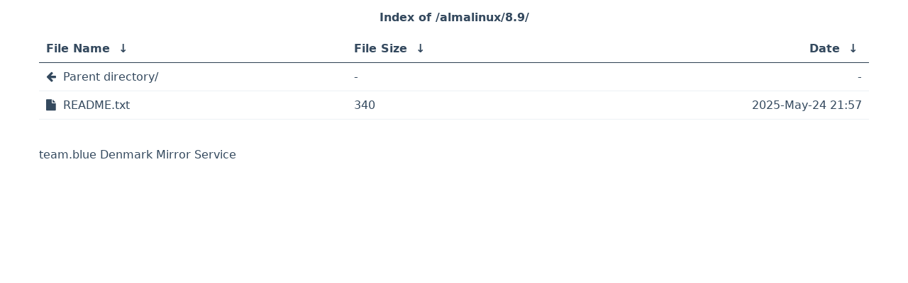

--- FILE ---
content_type: text/html
request_url: https://mirror.dk.team.blue/almalinux/8.9/
body_size: 1702
content:
<!DOCTYPE html>
<html lang="en">
<head>
    <meta charset="UTF-8">
    <title>Index of</title>
    <meta name="viewport" content="width=device-width, initial-scale=1">
    <link rel="stylesheet" href="/fancyindex_theme/assets/css/font-awesome.min.css">
    <link rel="stylesheet" href="/fancyindex_theme/assets/css/style.css">
    <script>
        window.onload = function() {
            var currentIndex = document.getElementsByTagName("h1")[0].textContent;
            var links = document.getElementsByTagName("tbody")[0].getElementsByTagName("a");
            var parentDirectory = links[0];
            
            // set the page title
            document.title = 'Index of ' + currentIndex;
            
            // change the parent directory icon
            if (parentDirectory.text == 'Parent directory/') {
                parentDirectory.classList.add("parent");
            }
        }
    </script>
</head>
<body>
    <h1>
/almalinux/8.9/</h1>
<table id="list"><thead><tr><th style="width:55%"><a href="?C=N&amp;O=A">File Name</a>&nbsp;<a href="?C=N&amp;O=D">&nbsp;&darr;&nbsp;</a></th><th style="width:20%"><a href="?C=S&amp;O=A">File Size</a>&nbsp;<a href="?C=S&amp;O=D">&nbsp;&darr;&nbsp;</a></th><th style="width:25%"><a href="?C=M&amp;O=A">Date</a>&nbsp;<a href="?C=M&amp;O=D">&nbsp;&darr;&nbsp;</a></th></tr></thead>
<tbody><tr><td class="link"><a href="../">Parent directory/</a></td><td class="size">-</td><td class="date">-</td></tr>
<tr><td class="link"><a href="README.txt" title="README.txt">README.txt</a></td><td class="size">                340</td><td class="date">2025-May-24 21:57</td></tr>
</tbody></table>
<p style="margin-top: 40px;">team.blue Denmark Mirror Service</p>


--- FILE ---
content_type: text/css
request_url: https://mirror.dk.team.blue/fancyindex_theme/assets/css/style.css
body_size: 3478
content:
* {
    margin: 0;
    padding: 0;
    border: 0;
    box-sizing: border-box;
}

body {
    color: #34495e;
    font-family: ui-sans-serif,system-ui,-apple-system,BlinkMacSystemFont,Segoe UI,Roboto,Helvetica Neue,Arial,Noto Sans,sans-serif,Apple Color Emoji,Segoe UI Emoji,Segoe UI Symbol,Noto Color Emoji;
    margin: auto;
    /*max-width: 980px;*/
    max-width: 1200px;
    padding: 15px;
}


th[style]
{
    width:auto !important;
}

a,
a:hover,
a:active,
a:visited {
    color: inherit;
    text-decoration: none;
}

table {
    width: 100%;
    border: none;
    overflow-x: auto;
    border-collapse: collapse;
}

table > thead {
    text-align: left;
    border-bottom: 01px solid #2c3e50;
}

table td {
    word-break: break-all;
    border-bottom: 1px solid #edf1f5;
    
}

table th, td {
    padding: 10px;
}

table tr td a {
    display: block;
    width: 100%;
}

table thead th:last-child,
table tr td:last-child {
    text-align: right;
}

h1 {
    font-size: 1em;
    text-align: center;
    padding-bottom: 15px;
}

h1:before {
    content: 'Index of ';
}

table tbody tr:hover {
    background: #f1f2f6;
}

/*********/
/* ICONS */
/*********/
table tbody tr a:before {
    content: '';
    font-family: 'FontAwesome';
    padding: 5px 10px 0 0;
}

/* Default */
table tbody tr a:before {
    content: "\f15b";
}

/* Directory */
table tbody tr a[href$="/"]:before {
    content: '\f07b';
}

/* Parent directory */
table tbody tr a.parent:before {
    content: '\f060';
}

/* Audio */
table tbody tr a[href$=".aif"]:before,
table tbody tr a[href$=".flac"]:before,
table tbody tr a[href$=".iff"]:before,
table tbody tr a[href$=".m3u"]:before,
table tbody tr a[href$=".m4a"]:before,
table tbody tr a[href$=".mp3"]:before,
table tbody tr a[href$=".wav"]:before,
table tbody tr a[href$=".wav"]:before {
    content: '\f001';
}

/* Video */
table tbody tr a[href$=".3g2"]:before,
table tbody tr a[href$=".3gp"]:before,
table tbody tr a[href$=".asf"]:before,
table tbody tr a[href$=".avi"]:before,
table tbody tr a[href$=".flv"]:before,
table tbody tr a[href$=".m4v"]:before,
table tbody tr a[href$=".mov"]:before,
table tbody tr a[href$=".mp4"]:before,
table tbody tr a[href$=".mpg"]:before,
table tbody tr a[href$=".mpeg"]:before,
table tbody tr a[href$=".mkv"]:before,
table tbody tr a[href$=".vob"]:before,
table tbody tr a[href$=".wmv"]:before,
table tbody tr a[href$=".webm"]:before {
    content: '\f008';
}

/* Image */
table tbody tr a[href$=".bmp"]:before,
table tbody tr a[href$=".dds"]:before,
table tbody tr a[href$=".gif"]:before,
table tbody tr a[href$=".jpeg"]:before,
table tbody tr a[href$=".jpg"]:before,
table tbody tr a[href$=".png"]:before,
table tbody tr a[href$=".tif"]:before,
table tbody tr a[href$=".tiff"]:before {
    content: '\f03e';
}

/* Archive */
table tbody tr a[href$=".7z"]:before,
table tbody tr a[href$=".gz"]:before,
table tbody tr a[href$=".rar"]:before,
table tbody tr a[href$=".tar"]:before,
table tbody tr a[href$=".tar.gz"]:before,
table tbody tr a[href$=".bz2"]:before,
table tbody tr a[href$=".zip"]:before,
table tbody tr a[href$=".gz"]:before {
    content: '\f1c6';
}

/* Dark mode */
@media (prefers-color-scheme: dark) {
    body {
        color: #c9d1d9;
        background: #0d1117;
    }
    table td {
        border-bottom: 1px solid #ffffff0d;
    }
    table tbody tr:hover {
        color: #fff;
        background: #161b22;
    }
}
